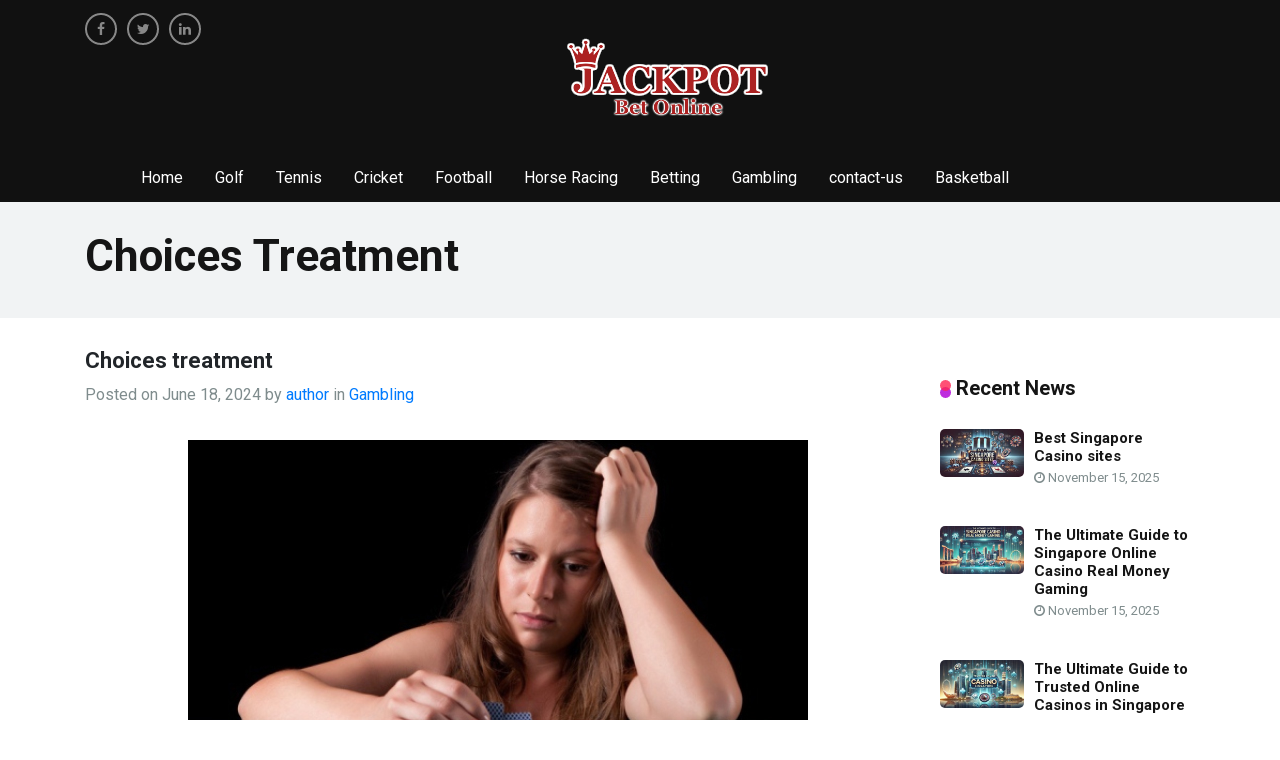

--- FILE ---
content_type: text/html; charset=UTF-8
request_url: https://www.jackpotbetonline.com/choices-treatment/
body_size: 10670
content:
<!doctype html>
<html>
<head  lang="en-GB">
<meta charset="UTF-8">

<meta name="viewport" content="width=device-width, initial-scale=1, shrink-to-fit=no">
<link rel="shortcut icon" href="https://usercontent.one/wp/www.jackpotbetonline.com/wp-content/themes/Jackpotbetonline/assets/images/favicon.ico?media=1759992176" type="image/x-icon" />
<meta name='robots' content='index, follow, max-image-preview:large, max-snippet:-1, max-video-preview:-1' />
	<style>img:is([sizes="auto" i], [sizes^="auto," i]) { contain-intrinsic-size: 3000px 1500px }</style>
	
	<!-- This site is optimized with the Yoast SEO Premium plugin v22.6 (Yoast SEO v26.3) - https://yoast.com/wordpress/plugins/seo/ -->
	<title>Choices treatment - Jackpot Bet Online</title>
	<link rel="canonical" href="https://www.jackpotbetonline.com/choices-treatment/" />
	<meta property="og:locale" content="en_GB" />
	<meta property="og:type" content="article" />
	<meta property="og:title" content="Choices treatment" />
	<meta property="og:description" content="Choices treatment center lends hand to counsel the gambling addicts The increase of gambling has been the reason for many young gambling addicts to lose [&hellip;]" />
	<meta property="og:url" content="https://www.jackpotbetonline.com/choices-treatment/" />
	<meta property="og:site_name" content="Jackpot Bet Online" />
	<meta property="article:publisher" content="https://www.facebook.com/Jackpotbetonline" />
	<meta property="article:published_time" content="2024-06-18T03:50:31+00:00" />
	<meta property="og:image" content="https://usercontent.one/wp/www.jackpotbetonline.com/wp-content/uploads/2016/06/Gambling8.jpg?media=1759992176" />
	<meta property="og:image:width" content="620" />
	<meta property="og:image:height" content="350" />
	<meta property="og:image:type" content="image/jpeg" />
	<meta name="author" content="author" />
	<meta name="twitter:card" content="summary_large_image" />
	<meta name="twitter:label1" content="Written by" />
	<meta name="twitter:data1" content="author" />
	<meta name="twitter:label2" content="Estimated reading time" />
	<meta name="twitter:data2" content="3 minutes" />
	<script type="application/ld+json" class="yoast-schema-graph">{"@context":"https://schema.org","@graph":[{"@type":"Article","@id":"https://www.jackpotbetonline.com/choices-treatment/#article","isPartOf":{"@id":"https://www.jackpotbetonline.com/choices-treatment/"},"author":{"name":"author","@id":"https://www.jackpotbetonline.com/#/schema/person/be030b61f29067c6c3b6b3492695aa0d"},"headline":"Choices treatment","datePublished":"2024-06-18T03:50:31+00:00","mainEntityOfPage":{"@id":"https://www.jackpotbetonline.com/choices-treatment/"},"wordCount":476,"publisher":{"@id":"https://www.jackpotbetonline.com/#organization"},"image":{"@id":"https://www.jackpotbetonline.com/choices-treatment/#primaryimage"},"thumbnailUrl":"https://www.jackpotbetonline.com/wp-content/uploads/2016/06/Gambling8.jpg","articleSection":["Gambling"],"inLanguage":"en-GB","copyrightYear":"2024","copyrightHolder":{"@id":"https://www.jackpotbetonline.com/#organization"}},{"@type":"WebPage","@id":"https://www.jackpotbetonline.com/choices-treatment/","url":"https://www.jackpotbetonline.com/choices-treatment/","name":"Choices treatment - Jackpot Bet Online","isPartOf":{"@id":"https://www.jackpotbetonline.com/#website"},"primaryImageOfPage":{"@id":"https://www.jackpotbetonline.com/choices-treatment/#primaryimage"},"image":{"@id":"https://www.jackpotbetonline.com/choices-treatment/#primaryimage"},"thumbnailUrl":"https://www.jackpotbetonline.com/wp-content/uploads/2016/06/Gambling8.jpg","datePublished":"2024-06-18T03:50:31+00:00","breadcrumb":{"@id":"https://www.jackpotbetonline.com/choices-treatment/#breadcrumb"},"inLanguage":"en-GB","potentialAction":[{"@type":"ReadAction","target":["https://www.jackpotbetonline.com/choices-treatment/"]}]},{"@type":"ImageObject","inLanguage":"en-GB","@id":"https://www.jackpotbetonline.com/choices-treatment/#primaryimage","url":"https://www.jackpotbetonline.com/wp-content/uploads/2016/06/Gambling8.jpg","contentUrl":"https://www.jackpotbetonline.com/wp-content/uploads/2016/06/Gambling8.jpg","width":620,"height":350},{"@type":"BreadcrumbList","@id":"https://www.jackpotbetonline.com/choices-treatment/#breadcrumb","itemListElement":[{"@type":"ListItem","position":1,"name":"Home","item":"https://www.jackpotbetonline.com/"},{"@type":"ListItem","position":2,"name":"Choices treatment"}]},{"@type":"WebSite","@id":"https://www.jackpotbetonline.com/#website","url":"https://www.jackpotbetonline.com/","name":"Jackpot Bet Online","description":"Online Gambling | Online Casinos | Sports Betting | Jackpotbetonline.com","publisher":{"@id":"https://www.jackpotbetonline.com/#organization"},"potentialAction":[{"@type":"SearchAction","target":{"@type":"EntryPoint","urlTemplate":"https://www.jackpotbetonline.com/?s={search_term_string}"},"query-input":{"@type":"PropertyValueSpecification","valueRequired":true,"valueName":"search_term_string"}}],"inLanguage":"en-GB"},{"@type":"Organization","@id":"https://www.jackpotbetonline.com/#organization","name":"Jackpot Bet Online","url":"https://www.jackpotbetonline.com/","logo":{"@type":"ImageObject","inLanguage":"en-GB","@id":"https://www.jackpotbetonline.com/#/schema/logo/image/","url":"https://www.jackpotbetonline.com/wp-content/uploads/2024/05/jlogo.png","contentUrl":"https://www.jackpotbetonline.com/wp-content/uploads/2024/05/jlogo.png","width":216,"height":90,"caption":"Jackpot Bet Online"},"image":{"@id":"https://www.jackpotbetonline.com/#/schema/logo/image/"},"sameAs":["https://www.facebook.com/Jackpotbetonline"]},{"@type":"Person","@id":"https://www.jackpotbetonline.com/#/schema/person/be030b61f29067c6c3b6b3492695aa0d","name":"author","image":{"@type":"ImageObject","inLanguage":"en-GB","@id":"https://www.jackpotbetonline.com/#/schema/person/image/","url":"https://secure.gravatar.com/avatar/f59153326d881e40330e7bf1d007317218894dfb022477ff66881d8524475017?s=96&d=mm&r=g","contentUrl":"https://secure.gravatar.com/avatar/f59153326d881e40330e7bf1d007317218894dfb022477ff66881d8524475017?s=96&d=mm&r=g","caption":"author"},"url":"https://www.jackpotbetonline.com/author/jackpotbetonline/"}]}</script>
	<!-- / Yoast SEO Premium plugin. -->


<script type="text/javascript">
/* <![CDATA[ */
window._wpemojiSettings = {"baseUrl":"https:\/\/s.w.org\/images\/core\/emoji\/16.0.1\/72x72\/","ext":".png","svgUrl":"https:\/\/s.w.org\/images\/core\/emoji\/16.0.1\/svg\/","svgExt":".svg","source":{"concatemoji":"https:\/\/www.jackpotbetonline.com\/wp-includes\/js\/wp-emoji-release.min.js?ver=9e8c94fa10bda038527391be0982df7c"}};
/*! This file is auto-generated */
!function(s,n){var o,i,e;function c(e){try{var t={supportTests:e,timestamp:(new Date).valueOf()};sessionStorage.setItem(o,JSON.stringify(t))}catch(e){}}function p(e,t,n){e.clearRect(0,0,e.canvas.width,e.canvas.height),e.fillText(t,0,0);var t=new Uint32Array(e.getImageData(0,0,e.canvas.width,e.canvas.height).data),a=(e.clearRect(0,0,e.canvas.width,e.canvas.height),e.fillText(n,0,0),new Uint32Array(e.getImageData(0,0,e.canvas.width,e.canvas.height).data));return t.every(function(e,t){return e===a[t]})}function u(e,t){e.clearRect(0,0,e.canvas.width,e.canvas.height),e.fillText(t,0,0);for(var n=e.getImageData(16,16,1,1),a=0;a<n.data.length;a++)if(0!==n.data[a])return!1;return!0}function f(e,t,n,a){switch(t){case"flag":return n(e,"\ud83c\udff3\ufe0f\u200d\u26a7\ufe0f","\ud83c\udff3\ufe0f\u200b\u26a7\ufe0f")?!1:!n(e,"\ud83c\udde8\ud83c\uddf6","\ud83c\udde8\u200b\ud83c\uddf6")&&!n(e,"\ud83c\udff4\udb40\udc67\udb40\udc62\udb40\udc65\udb40\udc6e\udb40\udc67\udb40\udc7f","\ud83c\udff4\u200b\udb40\udc67\u200b\udb40\udc62\u200b\udb40\udc65\u200b\udb40\udc6e\u200b\udb40\udc67\u200b\udb40\udc7f");case"emoji":return!a(e,"\ud83e\udedf")}return!1}function g(e,t,n,a){var r="undefined"!=typeof WorkerGlobalScope&&self instanceof WorkerGlobalScope?new OffscreenCanvas(300,150):s.createElement("canvas"),o=r.getContext("2d",{willReadFrequently:!0}),i=(o.textBaseline="top",o.font="600 32px Arial",{});return e.forEach(function(e){i[e]=t(o,e,n,a)}),i}function t(e){var t=s.createElement("script");t.src=e,t.defer=!0,s.head.appendChild(t)}"undefined"!=typeof Promise&&(o="wpEmojiSettingsSupports",i=["flag","emoji"],n.supports={everything:!0,everythingExceptFlag:!0},e=new Promise(function(e){s.addEventListener("DOMContentLoaded",e,{once:!0})}),new Promise(function(t){var n=function(){try{var e=JSON.parse(sessionStorage.getItem(o));if("object"==typeof e&&"number"==typeof e.timestamp&&(new Date).valueOf()<e.timestamp+604800&&"object"==typeof e.supportTests)return e.supportTests}catch(e){}return null}();if(!n){if("undefined"!=typeof Worker&&"undefined"!=typeof OffscreenCanvas&&"undefined"!=typeof URL&&URL.createObjectURL&&"undefined"!=typeof Blob)try{var e="postMessage("+g.toString()+"("+[JSON.stringify(i),f.toString(),p.toString(),u.toString()].join(",")+"));",a=new Blob([e],{type:"text/javascript"}),r=new Worker(URL.createObjectURL(a),{name:"wpTestEmojiSupports"});return void(r.onmessage=function(e){c(n=e.data),r.terminate(),t(n)})}catch(e){}c(n=g(i,f,p,u))}t(n)}).then(function(e){for(var t in e)n.supports[t]=e[t],n.supports.everything=n.supports.everything&&n.supports[t],"flag"!==t&&(n.supports.everythingExceptFlag=n.supports.everythingExceptFlag&&n.supports[t]);n.supports.everythingExceptFlag=n.supports.everythingExceptFlag&&!n.supports.flag,n.DOMReady=!1,n.readyCallback=function(){n.DOMReady=!0}}).then(function(){return e}).then(function(){var e;n.supports.everything||(n.readyCallback(),(e=n.source||{}).concatemoji?t(e.concatemoji):e.wpemoji&&e.twemoji&&(t(e.twemoji),t(e.wpemoji)))}))}((window,document),window._wpemojiSettings);
/* ]]> */
</script>
<style id='wp-emoji-styles-inline-css' type='text/css'>

	img.wp-smiley, img.emoji {
		display: inline !important;
		border: none !important;
		box-shadow: none !important;
		height: 1em !important;
		width: 1em !important;
		margin: 0 0.07em !important;
		vertical-align: -0.1em !important;
		background: none !important;
		padding: 0 !important;
	}
</style>
<link rel='stylesheet' id='wp-block-library-css' href='https://www.jackpotbetonline.com/wp-includes/css/dist/block-library/style.min.css?ver=9e8c94fa10bda038527391be0982df7c' type='text/css' media='all' />
<style id='classic-theme-styles-inline-css' type='text/css'>
/*! This file is auto-generated */
.wp-block-button__link{color:#fff;background-color:#32373c;border-radius:9999px;box-shadow:none;text-decoration:none;padding:calc(.667em + 2px) calc(1.333em + 2px);font-size:1.125em}.wp-block-file__button{background:#32373c;color:#fff;text-decoration:none}
</style>
<style id='global-styles-inline-css' type='text/css'>
:root{--wp--preset--aspect-ratio--square: 1;--wp--preset--aspect-ratio--4-3: 4/3;--wp--preset--aspect-ratio--3-4: 3/4;--wp--preset--aspect-ratio--3-2: 3/2;--wp--preset--aspect-ratio--2-3: 2/3;--wp--preset--aspect-ratio--16-9: 16/9;--wp--preset--aspect-ratio--9-16: 9/16;--wp--preset--color--black: #000000;--wp--preset--color--cyan-bluish-gray: #abb8c3;--wp--preset--color--white: #ffffff;--wp--preset--color--pale-pink: #f78da7;--wp--preset--color--vivid-red: #cf2e2e;--wp--preset--color--luminous-vivid-orange: #ff6900;--wp--preset--color--luminous-vivid-amber: #fcb900;--wp--preset--color--light-green-cyan: #7bdcb5;--wp--preset--color--vivid-green-cyan: #00d084;--wp--preset--color--pale-cyan-blue: #8ed1fc;--wp--preset--color--vivid-cyan-blue: #0693e3;--wp--preset--color--vivid-purple: #9b51e0;--wp--preset--gradient--vivid-cyan-blue-to-vivid-purple: linear-gradient(135deg,rgba(6,147,227,1) 0%,rgb(155,81,224) 100%);--wp--preset--gradient--light-green-cyan-to-vivid-green-cyan: linear-gradient(135deg,rgb(122,220,180) 0%,rgb(0,208,130) 100%);--wp--preset--gradient--luminous-vivid-amber-to-luminous-vivid-orange: linear-gradient(135deg,rgba(252,185,0,1) 0%,rgba(255,105,0,1) 100%);--wp--preset--gradient--luminous-vivid-orange-to-vivid-red: linear-gradient(135deg,rgba(255,105,0,1) 0%,rgb(207,46,46) 100%);--wp--preset--gradient--very-light-gray-to-cyan-bluish-gray: linear-gradient(135deg,rgb(238,238,238) 0%,rgb(169,184,195) 100%);--wp--preset--gradient--cool-to-warm-spectrum: linear-gradient(135deg,rgb(74,234,220) 0%,rgb(151,120,209) 20%,rgb(207,42,186) 40%,rgb(238,44,130) 60%,rgb(251,105,98) 80%,rgb(254,248,76) 100%);--wp--preset--gradient--blush-light-purple: linear-gradient(135deg,rgb(255,206,236) 0%,rgb(152,150,240) 100%);--wp--preset--gradient--blush-bordeaux: linear-gradient(135deg,rgb(254,205,165) 0%,rgb(254,45,45) 50%,rgb(107,0,62) 100%);--wp--preset--gradient--luminous-dusk: linear-gradient(135deg,rgb(255,203,112) 0%,rgb(199,81,192) 50%,rgb(65,88,208) 100%);--wp--preset--gradient--pale-ocean: linear-gradient(135deg,rgb(255,245,203) 0%,rgb(182,227,212) 50%,rgb(51,167,181) 100%);--wp--preset--gradient--electric-grass: linear-gradient(135deg,rgb(202,248,128) 0%,rgb(113,206,126) 100%);--wp--preset--gradient--midnight: linear-gradient(135deg,rgb(2,3,129) 0%,rgb(40,116,252) 100%);--wp--preset--font-size--small: 13px;--wp--preset--font-size--medium: 20px;--wp--preset--font-size--large: 36px;--wp--preset--font-size--x-large: 42px;--wp--preset--spacing--20: 0.44rem;--wp--preset--spacing--30: 0.67rem;--wp--preset--spacing--40: 1rem;--wp--preset--spacing--50: 1.5rem;--wp--preset--spacing--60: 2.25rem;--wp--preset--spacing--70: 3.38rem;--wp--preset--spacing--80: 5.06rem;--wp--preset--shadow--natural: 6px 6px 9px rgba(0, 0, 0, 0.2);--wp--preset--shadow--deep: 12px 12px 50px rgba(0, 0, 0, 0.4);--wp--preset--shadow--sharp: 6px 6px 0px rgba(0, 0, 0, 0.2);--wp--preset--shadow--outlined: 6px 6px 0px -3px rgba(255, 255, 255, 1), 6px 6px rgba(0, 0, 0, 1);--wp--preset--shadow--crisp: 6px 6px 0px rgba(0, 0, 0, 1);}:where(.is-layout-flex){gap: 0.5em;}:where(.is-layout-grid){gap: 0.5em;}body .is-layout-flex{display: flex;}.is-layout-flex{flex-wrap: wrap;align-items: center;}.is-layout-flex > :is(*, div){margin: 0;}body .is-layout-grid{display: grid;}.is-layout-grid > :is(*, div){margin: 0;}:where(.wp-block-columns.is-layout-flex){gap: 2em;}:where(.wp-block-columns.is-layout-grid){gap: 2em;}:where(.wp-block-post-template.is-layout-flex){gap: 1.25em;}:where(.wp-block-post-template.is-layout-grid){gap: 1.25em;}.has-black-color{color: var(--wp--preset--color--black) !important;}.has-cyan-bluish-gray-color{color: var(--wp--preset--color--cyan-bluish-gray) !important;}.has-white-color{color: var(--wp--preset--color--white) !important;}.has-pale-pink-color{color: var(--wp--preset--color--pale-pink) !important;}.has-vivid-red-color{color: var(--wp--preset--color--vivid-red) !important;}.has-luminous-vivid-orange-color{color: var(--wp--preset--color--luminous-vivid-orange) !important;}.has-luminous-vivid-amber-color{color: var(--wp--preset--color--luminous-vivid-amber) !important;}.has-light-green-cyan-color{color: var(--wp--preset--color--light-green-cyan) !important;}.has-vivid-green-cyan-color{color: var(--wp--preset--color--vivid-green-cyan) !important;}.has-pale-cyan-blue-color{color: var(--wp--preset--color--pale-cyan-blue) !important;}.has-vivid-cyan-blue-color{color: var(--wp--preset--color--vivid-cyan-blue) !important;}.has-vivid-purple-color{color: var(--wp--preset--color--vivid-purple) !important;}.has-black-background-color{background-color: var(--wp--preset--color--black) !important;}.has-cyan-bluish-gray-background-color{background-color: var(--wp--preset--color--cyan-bluish-gray) !important;}.has-white-background-color{background-color: var(--wp--preset--color--white) !important;}.has-pale-pink-background-color{background-color: var(--wp--preset--color--pale-pink) !important;}.has-vivid-red-background-color{background-color: var(--wp--preset--color--vivid-red) !important;}.has-luminous-vivid-orange-background-color{background-color: var(--wp--preset--color--luminous-vivid-orange) !important;}.has-luminous-vivid-amber-background-color{background-color: var(--wp--preset--color--luminous-vivid-amber) !important;}.has-light-green-cyan-background-color{background-color: var(--wp--preset--color--light-green-cyan) !important;}.has-vivid-green-cyan-background-color{background-color: var(--wp--preset--color--vivid-green-cyan) !important;}.has-pale-cyan-blue-background-color{background-color: var(--wp--preset--color--pale-cyan-blue) !important;}.has-vivid-cyan-blue-background-color{background-color: var(--wp--preset--color--vivid-cyan-blue) !important;}.has-vivid-purple-background-color{background-color: var(--wp--preset--color--vivid-purple) !important;}.has-black-border-color{border-color: var(--wp--preset--color--black) !important;}.has-cyan-bluish-gray-border-color{border-color: var(--wp--preset--color--cyan-bluish-gray) !important;}.has-white-border-color{border-color: var(--wp--preset--color--white) !important;}.has-pale-pink-border-color{border-color: var(--wp--preset--color--pale-pink) !important;}.has-vivid-red-border-color{border-color: var(--wp--preset--color--vivid-red) !important;}.has-luminous-vivid-orange-border-color{border-color: var(--wp--preset--color--luminous-vivid-orange) !important;}.has-luminous-vivid-amber-border-color{border-color: var(--wp--preset--color--luminous-vivid-amber) !important;}.has-light-green-cyan-border-color{border-color: var(--wp--preset--color--light-green-cyan) !important;}.has-vivid-green-cyan-border-color{border-color: var(--wp--preset--color--vivid-green-cyan) !important;}.has-pale-cyan-blue-border-color{border-color: var(--wp--preset--color--pale-cyan-blue) !important;}.has-vivid-cyan-blue-border-color{border-color: var(--wp--preset--color--vivid-cyan-blue) !important;}.has-vivid-purple-border-color{border-color: var(--wp--preset--color--vivid-purple) !important;}.has-vivid-cyan-blue-to-vivid-purple-gradient-background{background: var(--wp--preset--gradient--vivid-cyan-blue-to-vivid-purple) !important;}.has-light-green-cyan-to-vivid-green-cyan-gradient-background{background: var(--wp--preset--gradient--light-green-cyan-to-vivid-green-cyan) !important;}.has-luminous-vivid-amber-to-luminous-vivid-orange-gradient-background{background: var(--wp--preset--gradient--luminous-vivid-amber-to-luminous-vivid-orange) !important;}.has-luminous-vivid-orange-to-vivid-red-gradient-background{background: var(--wp--preset--gradient--luminous-vivid-orange-to-vivid-red) !important;}.has-very-light-gray-to-cyan-bluish-gray-gradient-background{background: var(--wp--preset--gradient--very-light-gray-to-cyan-bluish-gray) !important;}.has-cool-to-warm-spectrum-gradient-background{background: var(--wp--preset--gradient--cool-to-warm-spectrum) !important;}.has-blush-light-purple-gradient-background{background: var(--wp--preset--gradient--blush-light-purple) !important;}.has-blush-bordeaux-gradient-background{background: var(--wp--preset--gradient--blush-bordeaux) !important;}.has-luminous-dusk-gradient-background{background: var(--wp--preset--gradient--luminous-dusk) !important;}.has-pale-ocean-gradient-background{background: var(--wp--preset--gradient--pale-ocean) !important;}.has-electric-grass-gradient-background{background: var(--wp--preset--gradient--electric-grass) !important;}.has-midnight-gradient-background{background: var(--wp--preset--gradient--midnight) !important;}.has-small-font-size{font-size: var(--wp--preset--font-size--small) !important;}.has-medium-font-size{font-size: var(--wp--preset--font-size--medium) !important;}.has-large-font-size{font-size: var(--wp--preset--font-size--large) !important;}.has-x-large-font-size{font-size: var(--wp--preset--font-size--x-large) !important;}
:where(.wp-block-post-template.is-layout-flex){gap: 1.25em;}:where(.wp-block-post-template.is-layout-grid){gap: 1.25em;}
:where(.wp-block-columns.is-layout-flex){gap: 2em;}:where(.wp-block-columns.is-layout-grid){gap: 2em;}
:root :where(.wp-block-pullquote){font-size: 1.5em;line-height: 1.6;}
</style>
<link rel='stylesheet' id='style-css' href='https://usercontent.one/wp/www.jackpotbetonline.com/wp-content/themes/Jackpotbetonline/style.css?media=1759992176?ver=9e8c94fa10bda038527391be0982df7c' type='text/css' media='all' />
<link rel='stylesheet' id='bootstrap-css' href='https://usercontent.one/wp/www.jackpotbetonline.com/wp-content/themes/Jackpotbetonline/assets/css/bootstrap.min.css?ver=1.1&media=1759992176' type='text/css' media='all' />
<link rel='stylesheet' id='main-css' href='https://usercontent.one/wp/www.jackpotbetonline.com/wp-content/themes/Jackpotbetonline/assets/css/stylesheet.css?ver=1.1&media=1759992176' type='text/css' media='all' />
<link rel='stylesheet' id='menu-css' href='https://usercontent.one/wp/www.jackpotbetonline.com/wp-content/themes/Jackpotbetonline/assets/css/menu.css?ver=1.1&media=1759992176' type='text/css' media='all' />
<link rel='stylesheet' id='owlcarouse-css' href='https://usercontent.one/wp/www.jackpotbetonline.com/wp-content/themes/Jackpotbetonline/assets/css/owl.carousel.min.css?ver=1.1&media=1759992176' type='text/css' media='all' />
<link rel='stylesheet' id='owltheme-css' href='https://usercontent.one/wp/www.jackpotbetonline.com/wp-content/themes/Jackpotbetonline/assets/css/owl.theme.default.min.css?ver=1.1&media=1759992176' type='text/css' media='all' />
<script type="text/javascript" src="https://www.jackpotbetonline.com/wp-includes/js/jquery/jquery.min.js?ver=3.7.1" id="jquery-core-js"></script>
<script type="text/javascript" src="https://www.jackpotbetonline.com/wp-includes/js/jquery/jquery-migrate.min.js?ver=3.4.1" id="jquery-migrate-js"></script>
<link rel="https://api.w.org/" href="https://www.jackpotbetonline.com/wp-json/" /><link rel="alternate" title="JSON" type="application/json" href="https://www.jackpotbetonline.com/wp-json/wp/v2/posts/64097" /><link rel="EditURI" type="application/rsd+xml" title="RSD" href="https://www.jackpotbetonline.com/xmlrpc.php?rsd" />
<link rel="alternate" title="oEmbed (JSON)" type="application/json+oembed" href="https://www.jackpotbetonline.com/wp-json/oembed/1.0/embed?url=https%3A%2F%2Fwww.jackpotbetonline.com%2Fchoices-treatment%2F" />
<link rel="alternate" title="oEmbed (XML)" type="text/xml+oembed" href="https://www.jackpotbetonline.com/wp-json/oembed/1.0/embed?url=https%3A%2F%2Fwww.jackpotbetonline.com%2Fchoices-treatment%2F&#038;format=xml" />
<style>[class*=" icon-oc-"],[class^=icon-oc-]{speak:none;font-style:normal;font-weight:400;font-variant:normal;text-transform:none;line-height:1;-webkit-font-smoothing:antialiased;-moz-osx-font-smoothing:grayscale}.icon-oc-one-com-white-32px-fill:before{content:"901"}.icon-oc-one-com:before{content:"900"}#one-com-icon,.toplevel_page_onecom-wp .wp-menu-image{speak:none;display:flex;align-items:center;justify-content:center;text-transform:none;line-height:1;-webkit-font-smoothing:antialiased;-moz-osx-font-smoothing:grayscale}.onecom-wp-admin-bar-item>a,.toplevel_page_onecom-wp>.wp-menu-name{font-size:16px;font-weight:400;line-height:1}.toplevel_page_onecom-wp>.wp-menu-name img{width:69px;height:9px;}.wp-submenu-wrap.wp-submenu>.wp-submenu-head>img{width:88px;height:auto}.onecom-wp-admin-bar-item>a img{height:7px!important}.onecom-wp-admin-bar-item>a img,.toplevel_page_onecom-wp>.wp-menu-name img{opacity:.8}.onecom-wp-admin-bar-item.hover>a img,.toplevel_page_onecom-wp.wp-has-current-submenu>.wp-menu-name img,li.opensub>a.toplevel_page_onecom-wp>.wp-menu-name img{opacity:1}#one-com-icon:before,.onecom-wp-admin-bar-item>a:before,.toplevel_page_onecom-wp>.wp-menu-image:before{content:'';position:static!important;background-color:rgba(240,245,250,.4);border-radius:102px;width:18px;height:18px;padding:0!important}.onecom-wp-admin-bar-item>a:before{width:14px;height:14px}.onecom-wp-admin-bar-item.hover>a:before,.toplevel_page_onecom-wp.opensub>a>.wp-menu-image:before,.toplevel_page_onecom-wp.wp-has-current-submenu>.wp-menu-image:before{background-color:#76b82a}.onecom-wp-admin-bar-item>a{display:inline-flex!important;align-items:center;justify-content:center}#one-com-logo-wrapper{font-size:4em}#one-com-icon{vertical-align:middle}.imagify-welcome{display:none !important;}</style></head>
<body data-rsssl=1 class="wp-singular post-template-default single single-post postid-64097 single-format-standard wp-theme-Jackpotbetonline">
<!--header-->
<header>
<!-- Google tag (gtag.js) --> <script async src="https://www.googletagmanager.com/gtag/js?id=G-6G2Z9KT1VY"></script> <script> window.dataLayer = window.dataLayer || []; function gtag(){dataLayer.push(arguments);} gtag('js', new Date()); gtag('config', 'G-6G2Z9KT1VY'); </script>    
  <div class="container">
    <div class="row">
      <div class="col-md-5">
        <div class="social-icon">
          <ul>
            <li><a href="https://www.facebook.com/Jackpotbetonline" target="_blank"><i class="fa fa-facebook-f"></i></a></li>
            <li><a href="https://twitter.com/jackpotbet" target="_blank"><i class="fa fa-twitter"></i></a></li>
            <li><a href="https://www.linkedin.com/company/jackpotbetonline" target="_blank"><i class="fa fa-linkedin"></i></a></li>
          </ul>
        </div>
      </div>
      <div class="col-md-7"><a href="/"><img src="https://usercontent.one/wp/www.jackpotbetonline.com/wp-content/themes/Jackpotbetonline/assets/images/logo.png?media=1759992176" class="logo"/></a></div>
    </div>
  </div>
  <div class="menu" id="myHeader">
    <div class=" container">
      <div class="row">
        <div class="col-md-12 ">
          <nav id='cssmenu'>
            <div class="logo d-block d-sm-none">Menu</div>
            <div id="head-mobile"></div>
            <div class="button"></div>
      <ul>
       
         
         <li><a href="/">Home</a></li>
<li><a href="https://www.jackpotbetonline.com/category/golf/">Golf</a></li>
<li><a href="https://www.jackpotbetonline.com/category/tennis/">Tennis</a></li>
<li><a href="https://www.jackpotbetonline.com/category/cricket/">Cricket</a></li>
<li><a href="https://www.jackpotbetonline.com/category/football/">Football</a></li>
<li><a href="https://www.jackpotbetonline.com/category/horse-racing/">Horse Racing</a></li>
<li><a href="https://www.jackpotbetonline.com/category/betting/">Betting</a></li>
<li><a href="https://www.jackpotbetonline.com/category/gambling/">Gambling</a></li>
<li><a href="https://www.jackpotbetonline.com/contact-us/">contact-us</a></li>
<li><a href="https://www.jackpotbetonline.com/category/basketball/">Basketball</a></li>
       
</ul>
          </nav>
        </div>
      </div>
    </div>
  </div>
</header>
<!--end-->


 
	
	<style>
	    .img2{height: 350px;object-fit: contain;}
	</style>

<!--  breadcrumb -->

<figcaption class="bg padding30">
  <div class="container">
    <div class="row">
      <div class="col-md-12">
        <h1>Choices treatment</h1>
      </div>
    </div>
  </div>
</figcaption>

<!-- / breadcrumb --> 
<!--  product details -->
<section class="padding30">
  <div class="container">
    <div class="row category">
      <div class="col-md-8 col-lg-9">
        <div class="row details">
          <div class="col-md-12">
            <h1>Choices treatment</h1>
            <div class="post"> Posted on  June 18, 2024 by <a href="https://www.jackpotbetonline.com/author/jackpotbetonline/" title="Posts by author" rel="author">author</a> in <a href="https://www.jackpotbetonline.com/category/gambling/" rel="category tag">Gambling</a> 
            
            </div>
          </div>
          <div class="col-md-12 text-center"><img width="620" height="350" src="https://usercontent.one/wp/www.jackpotbetonline.com/wp-content/uploads/2016/06/Gambling8.jpg?media=1759992176" class="img-fluid img2 wp-post-image" alt="" decoding="async" fetchpriority="high" srcset="https://usercontent.one/wp/www.jackpotbetonline.com/wp-content/uploads/2016/06/Gambling8.jpg?media=1759992176 620w, https://usercontent.one/wp/www.jackpotbetonline.com/wp-content/uploads/2016/06/Gambling8-300x169.jpg?media=1759992176 300w" sizes="(max-width: 620px) 100vw, 620px" /></div>
          <div class="col-md-12">
          <h3>Choices treatment center lends hand to counsel the gambling addicts</h3>
<p>The increase of gambling has been the reason for many young gambling addicts to lose great amount of money. There are different types of gambling like horse race, lotteries and slot machines but it is the online gambling that destroys the life of the young people. The young people happily play gambling having a computer and an internet connection makes it easy for them. The gambling centers have even simplified this and house the online gambling facilities in which any person can play gambling. Choice treatment center is a wonderful counseling and rehabilitation center that helps the gambling addicts to get rid of the habit.</p>
<p>The online gambling is very famous these days as the process of gambling is made easy through gambling supports. They support the gamblers through online website and software using which the gambler can play easily and can have frequent updates about the gambling. Such facilities attracts the youths and teens, those who are in their high school and college are the main victim of gambling. More than as a game, they play gambling to earn money easily in quick time but they lose a lot of money visibly.</p>
<p>The gambling addicts are controlled by their mind that is used to money and gambling thrill. Survey says that online gambling is more dangerous than lottery, horse race and other types of gambling. The easy mode of play is the one of the main reason that increases the number of youths in gambling. The counseling specialists from Choice Treatment center say that these kinds of addicts can be healed only through counseling because it is not a physical thing, it is 100 percent mind related.</p>
<p>The counselors say that the increase of mental disorders and failure in work, office and failure in the marriage life of the new couples are caused by the gambling addiction. Not only the youths but also the adults and seniors lose a lot of money and become failure in various parts of the life because of loss of money. The gambling addicts get same kind of pleasure which they get through alcohol and drugs.</p>
<p>There are many patients coming to Choice Treatment centre to get cured from anxiety, mental disorder and with suicidal thoughts. The center gives counseling to such patients first to get out of such thoughts and disorders then they treat the patients to overcome gambling habit. Such habits don’t go just in a day unless the mind of the person changes. The mind of the person should be trained so that they can understand that gambling is an intoxication that destroys the life.</p>
<p>Choice Treatment centre gives gambling assistance programs for the gambling addicts and helps them to know their real identity. Gambling destroys the identity of the person and creates an illusion.</p>
          </div>
     <div class="col-md-12">
            <div class="tags">
              <ul>
                <i class="fa fa-tags"></i>
                <li>Tags :</li>
                             </ul>
            </div>
          </div>
        </div>
      </div>
      <div class="col-lg-3 col-md-4 right-box">
        <div class="recent">
        <div class="title"><img src="https://usercontent.one/wp/www.jackpotbetonline.com/wp-content/themes/Jackpotbetonline/assets/images/icon.jpg?media=1759992176"/> Recent News </div>
                           
         <div class="box">
            <div class="img-box"><a href="https://www.jackpotbetonline.com/best-singapore-casino-sites/"><img width="300" height="172" src="https://usercontent.one/wp/www.jackpotbetonline.com/wp-content/uploads/2025/11/Best-Singapore-Casino-sites-300x172.jpg?media=1759992176" class="img-fluid wp-post-image" alt="Best Singapore Casino sites" decoding="async" srcset="https://usercontent.one/wp/www.jackpotbetonline.com/wp-content/uploads/2025/11/Best-Singapore-Casino-sites-300x172.jpg?media=1759992176 300w, https://usercontent.one/wp/www.jackpotbetonline.com/wp-content/uploads/2025/11/Best-Singapore-Casino-sites-150x86.jpg?media=1759992176 150w, https://usercontent.one/wp/www.jackpotbetonline.com/wp-content/uploads/2025/11/Best-Singapore-Casino-sites.jpg?media=1759992176 600w" sizes="(max-width: 300px) 100vw, 300px" /></a></div>
            <div class="info">
              <h4><a href="https://www.jackpotbetonline.com/best-singapore-casino-sites/">Best Singapore Casino sites</a></h4>
              <p><i class="fa fa-clock-o"></i>  November 15, 2025</p>
              </p>
            </div>
          </div>
      
          
                   
         <div class="box">
            <div class="img-box"><a href="https://www.jackpotbetonline.com/the-ultimate-guide-to-singapore-online-casino-real-money-gaming/"><img width="300" height="172" src="https://usercontent.one/wp/www.jackpotbetonline.com/wp-content/uploads/2025/11/The-Ultimate-Guide-to-Singapore-Online-Casino-Real-Money-Gaming-300x172.jpg?media=1759992176" class="img-fluid wp-post-image" alt="The Ultimate Guide to Singapore Online Casino Real Money Gaming" decoding="async" srcset="https://usercontent.one/wp/www.jackpotbetonline.com/wp-content/uploads/2025/11/The-Ultimate-Guide-to-Singapore-Online-Casino-Real-Money-Gaming-300x172.jpg?media=1759992176 300w, https://usercontent.one/wp/www.jackpotbetonline.com/wp-content/uploads/2025/11/The-Ultimate-Guide-to-Singapore-Online-Casino-Real-Money-Gaming-150x86.jpg?media=1759992176 150w, https://usercontent.one/wp/www.jackpotbetonline.com/wp-content/uploads/2025/11/The-Ultimate-Guide-to-Singapore-Online-Casino-Real-Money-Gaming.jpg?media=1759992176 600w" sizes="(max-width: 300px) 100vw, 300px" /></a></div>
            <div class="info">
              <h4><a href="https://www.jackpotbetonline.com/the-ultimate-guide-to-singapore-online-casino-real-money-gaming/">The Ultimate Guide to Singapore Online Casino Real Money Gaming</a></h4>
              <p><i class="fa fa-clock-o"></i>  November 15, 2025</p>
              </p>
            </div>
          </div>
      
          
                   
         <div class="box">
            <div class="img-box"><a href="https://www.jackpotbetonline.com/the-ultimate-guide-to-trusted-online-casinos-in-singapore/"><img width="300" height="172" src="https://usercontent.one/wp/www.jackpotbetonline.com/wp-content/uploads/2025/11/Trusted-Online-Casino-Singapore-300x172.jpg?media=1759992176" class="img-fluid wp-post-image" alt="Trusted Online Casino Singapore" decoding="async" loading="lazy" srcset="https://usercontent.one/wp/www.jackpotbetonline.com/wp-content/uploads/2025/11/Trusted-Online-Casino-Singapore-300x172.jpg?media=1759992176 300w, https://usercontent.one/wp/www.jackpotbetonline.com/wp-content/uploads/2025/11/Trusted-Online-Casino-Singapore-150x86.jpg?media=1759992176 150w, https://usercontent.one/wp/www.jackpotbetonline.com/wp-content/uploads/2025/11/Trusted-Online-Casino-Singapore.jpg?media=1759992176 600w" sizes="auto, (max-width: 300px) 100vw, 300px" /></a></div>
            <div class="info">
              <h4><a href="https://www.jackpotbetonline.com/the-ultimate-guide-to-trusted-online-casinos-in-singapore/">The Ultimate Guide to Trusted Online Casinos in Singapore</a></h4>
              <p><i class="fa fa-clock-o"></i>  November 15, 2025</p>
              </p>
            </div>
          </div>
      
          
                   
         <div class="box">
            <div class="img-box"><a href="https://www.jackpotbetonline.com/top-10-online-casinos-in-singapore/"><img width="300" height="172" src="https://usercontent.one/wp/www.jackpotbetonline.com/wp-content/uploads/2025/11/Top-10-Online-Casinos-in-Singapore-300x172.jpg?media=1759992176" class="img-fluid wp-post-image" alt="Top 10 Online Casinos in Singapore" decoding="async" loading="lazy" srcset="https://usercontent.one/wp/www.jackpotbetonline.com/wp-content/uploads/2025/11/Top-10-Online-Casinos-in-Singapore-300x172.jpg?media=1759992176 300w, https://usercontent.one/wp/www.jackpotbetonline.com/wp-content/uploads/2025/11/Top-10-Online-Casinos-in-Singapore-150x86.jpg?media=1759992176 150w, https://usercontent.one/wp/www.jackpotbetonline.com/wp-content/uploads/2025/11/Top-10-Online-Casinos-in-Singapore.jpg?media=1759992176 600w" sizes="auto, (max-width: 300px) 100vw, 300px" /></a></div>
            <div class="info">
              <h4><a href="https://www.jackpotbetonline.com/top-10-online-casinos-in-singapore/">Top 10 Online Casinos In Singapore</a></h4>
              <p><i class="fa fa-clock-o"></i>  November 15, 2025</p>
              </p>
            </div>
          </div>
      
          
                   
         <div class="box">
            <div class="img-box"><a href="https://www.jackpotbetonline.com/the-ultimate-guide-to-the-best-online-casinos-and-betting-sites/"><img width="300" height="172" src="https://usercontent.one/wp/www.jackpotbetonline.com/wp-content/uploads/2025/11/Best-Online-Casino-and-Online-Betting-Site-300x172.jpg?media=1759992176" class="img-fluid wp-post-image" alt="Best Online Casino and Online Betting Site" decoding="async" loading="lazy" srcset="https://usercontent.one/wp/www.jackpotbetonline.com/wp-content/uploads/2025/11/Best-Online-Casino-and-Online-Betting-Site-300x172.jpg?media=1759992176 300w, https://usercontent.one/wp/www.jackpotbetonline.com/wp-content/uploads/2025/11/Best-Online-Casino-and-Online-Betting-Site-150x86.jpg?media=1759992176 150w, https://usercontent.one/wp/www.jackpotbetonline.com/wp-content/uploads/2025/11/Best-Online-Casino-and-Online-Betting-Site.jpg?media=1759992176 600w" sizes="auto, (max-width: 300px) 100vw, 300px" /></a></div>
            <div class="info">
              <h4><a href="https://www.jackpotbetonline.com/the-ultimate-guide-to-the-best-online-casinos-and-betting-sites/">The Ultimate Guide to the Best Online Casinos and Betting Sites</a></h4>
              <p><i class="fa fa-clock-o"></i>  November 15, 2025</p>
              </p>
            </div>
          </div>
      
          
                   
         <div class="box">
            <div class="img-box"><a href="https://www.jackpotbetonline.com/is-online-casino-legal-in-singapore/"><img width="300" height="172" src="https://usercontent.one/wp/www.jackpotbetonline.com/wp-content/uploads/2025/11/Is-Online-Casino-Legal-in-Singapore-300x172.jpg?media=1759992176" class="img-fluid wp-post-image" alt="Is Online Casino Legal in Singapore" decoding="async" loading="lazy" srcset="https://usercontent.one/wp/www.jackpotbetonline.com/wp-content/uploads/2025/11/Is-Online-Casino-Legal-in-Singapore-300x172.jpg?media=1759992176 300w, https://usercontent.one/wp/www.jackpotbetonline.com/wp-content/uploads/2025/11/Is-Online-Casino-Legal-in-Singapore-150x86.jpg?media=1759992176 150w, https://usercontent.one/wp/www.jackpotbetonline.com/wp-content/uploads/2025/11/Is-Online-Casino-Legal-in-Singapore.jpg?media=1759992176 600w" sizes="auto, (max-width: 300px) 100vw, 300px" /></a></div>
            <div class="info">
              <h4><a href="https://www.jackpotbetonline.com/is-online-casino-legal-in-singapore/">Is Online Casino Legal in Singapore?</a></h4>
              <p><i class="fa fa-clock-o"></i>  November 15, 2025</p>
              </p>
            </div>
          </div>
      
          
                   
         <div class="box">
            <div class="img-box"><a href="https://www.jackpotbetonline.com/the-best-and-trusted-legal-casino-games-in-singapore/"><img width="300" height="172" src="https://usercontent.one/wp/www.jackpotbetonline.com/wp-content/uploads/2025/11/Best-and-Trusted-Legal-Casino-Games-in-Singapore-300x172.jpg?media=1759992176" class="img-fluid wp-post-image" alt="Best and Trusted Legal Casino Games in Singapore" decoding="async" loading="lazy" srcset="https://usercontent.one/wp/www.jackpotbetonline.com/wp-content/uploads/2025/11/Best-and-Trusted-Legal-Casino-Games-in-Singapore-300x172.jpg?media=1759992176 300w, https://usercontent.one/wp/www.jackpotbetonline.com/wp-content/uploads/2025/11/Best-and-Trusted-Legal-Casino-Games-in-Singapore-150x86.jpg?media=1759992176 150w, https://usercontent.one/wp/www.jackpotbetonline.com/wp-content/uploads/2025/11/Best-and-Trusted-Legal-Casino-Games-in-Singapore.jpg?media=1759992176 600w" sizes="auto, (max-width: 300px) 100vw, 300px" /></a></div>
            <div class="info">
              <h4><a href="https://www.jackpotbetonline.com/the-best-and-trusted-legal-casino-games-in-singapore/">The Best and Trusted Legal Casino Games in Singapore</a></h4>
              <p><i class="fa fa-clock-o"></i>  November 15, 2025</p>
              </p>
            </div>
          </div>
      
          
                   
         <div class="box">
            <div class="img-box"><a href="https://www.jackpotbetonline.com/the-ultimate-guide-to-gambling-and-betting-in-singapore/"><img width="300" height="172" src="https://usercontent.one/wp/www.jackpotbetonline.com/wp-content/uploads/2025/11/The-Ultimate-Guide-to-Gambling-and-Betting-in-Singapore-300x172.jpg?media=1759992176" class="img-fluid wp-post-image" alt="The Ultimate Guide to Gambling and Betting in Singapore" decoding="async" loading="lazy" srcset="https://usercontent.one/wp/www.jackpotbetonline.com/wp-content/uploads/2025/11/The-Ultimate-Guide-to-Gambling-and-Betting-in-Singapore-300x172.jpg?media=1759992176 300w, https://usercontent.one/wp/www.jackpotbetonline.com/wp-content/uploads/2025/11/The-Ultimate-Guide-to-Gambling-and-Betting-in-Singapore-150x86.jpg?media=1759992176 150w, https://usercontent.one/wp/www.jackpotbetonline.com/wp-content/uploads/2025/11/The-Ultimate-Guide-to-Gambling-and-Betting-in-Singapore.jpg?media=1759992176 600w" sizes="auto, (max-width: 300px) 100vw, 300px" /></a></div>
            <div class="info">
              <h4><a href="https://www.jackpotbetonline.com/the-ultimate-guide-to-gambling-and-betting-in-singapore/">The Ultimate Guide to Gambling and Betting in Singapore</a></h4>
              <p><i class="fa fa-clock-o"></i>  November 15, 2025</p>
              </p>
            </div>
          </div>
      
          
                   
         <div class="box">
            <div class="img-box"><a href="https://www.jackpotbetonline.com/santa-hopper-slot-review/"><img width="300" height="150" src="https://usercontent.one/wp/www.jackpotbetonline.com/wp-content/uploads/2025/11/Santa-Hopper-Slot-Review-300x150.jpg?media=1759992176" class="img-fluid wp-post-image" alt="Santa Hopper Slot Review" decoding="async" loading="lazy" srcset="https://usercontent.one/wp/www.jackpotbetonline.com/wp-content/uploads/2025/11/Santa-Hopper-Slot-Review-300x150.jpg?media=1759992176 300w, https://usercontent.one/wp/www.jackpotbetonline.com/wp-content/uploads/2025/11/Santa-Hopper-Slot-Review-150x75.jpg?media=1759992176 150w, https://usercontent.one/wp/www.jackpotbetonline.com/wp-content/uploads/2025/11/Santa-Hopper-Slot-Review-768x384.jpg?media=1759992176 768w, https://usercontent.one/wp/www.jackpotbetonline.com/wp-content/uploads/2025/11/Santa-Hopper-Slot-Review.jpg?media=1759992176 800w" sizes="auto, (max-width: 300px) 100vw, 300px" /></a></div>
            <div class="info">
              <h4><a href="https://www.jackpotbetonline.com/santa-hopper-slot-review/">Santa Hopper Slot Review</a></h4>
              <p><i class="fa fa-clock-o"></i>  November 15, 2025</p>
              </p>
            </div>
          </div>
      
          
                   
         <div class="box">
            <div class="img-box"><a href="https://www.jackpotbetonline.com/everything-you-need-to-know-about-safer-gambling/"><img width="300" height="172" src="https://usercontent.one/wp/www.jackpotbetonline.com/wp-content/uploads/2025/11/Everything-you-need-to-know-about-Safer-Gambling-300x172.jpg?media=1759992176" class="img-fluid wp-post-image" alt="Everything you need to know about Safer Gambling" decoding="async" loading="lazy" srcset="https://usercontent.one/wp/www.jackpotbetonline.com/wp-content/uploads/2025/11/Everything-you-need-to-know-about-Safer-Gambling-300x172.jpg?media=1759992176 300w, https://usercontent.one/wp/www.jackpotbetonline.com/wp-content/uploads/2025/11/Everything-you-need-to-know-about-Safer-Gambling-150x86.jpg?media=1759992176 150w, https://usercontent.one/wp/www.jackpotbetonline.com/wp-content/uploads/2025/11/Everything-you-need-to-know-about-Safer-Gambling.jpg?media=1759992176 600w" sizes="auto, (max-width: 300px) 100vw, 300px" /></a></div>
            <div class="info">
              <h4><a href="https://www.jackpotbetonline.com/everything-you-need-to-know-about-safer-gambling/">Everything you need to know about Safer Gambling</a></h4>
              <p><i class="fa fa-clock-o"></i>  November 15, 2025</p>
              </p>
            </div>
          </div>
      
          
                   
         <div class="box">
            <div class="img-box"><a href="https://www.jackpotbetonline.com/hammerstorm-slot-review/"><img width="300" height="150" src="https://usercontent.one/wp/www.jackpotbetonline.com/wp-content/uploads/2025/11/Hammerstorm-Slot-Review-300x150.jpg?media=1759992176" class="img-fluid wp-post-image" alt="Hammerstorm Slot Review" decoding="async" loading="lazy" srcset="https://usercontent.one/wp/www.jackpotbetonline.com/wp-content/uploads/2025/11/Hammerstorm-Slot-Review-300x150.jpg?media=1759992176 300w, https://usercontent.one/wp/www.jackpotbetonline.com/wp-content/uploads/2025/11/Hammerstorm-Slot-Review-150x75.jpg?media=1759992176 150w, https://usercontent.one/wp/www.jackpotbetonline.com/wp-content/uploads/2025/11/Hammerstorm-Slot-Review-768x384.jpg?media=1759992176 768w, https://usercontent.one/wp/www.jackpotbetonline.com/wp-content/uploads/2025/11/Hammerstorm-Slot-Review.jpg?media=1759992176 800w" sizes="auto, (max-width: 300px) 100vw, 300px" /></a></div>
            <div class="info">
              <h4><a href="https://www.jackpotbetonline.com/hammerstorm-slot-review/">Hammerstorm Slot Review</a></h4>
              <p><i class="fa fa-clock-o"></i>  November 15, 2025</p>
              </p>
            </div>
          </div>
      
          
                 
        
         
        </div>
        <div class="clearfix"></div>
        <div class="casinos">
          
          			<div class="textwidget"><div class="casinos">
<div class="title"><img decoding="async" src="https://usercontent.one/wp/www.jackpotbetonline.com/wp-content/themes/sport/assets2/images/icon.jpg?media=1759992176" /> Online Casinos</div>
<div class="box">
<div class="img-box"><img decoding="async" src="https://v6s2x7t6.stackpathcdn.com/wp-content/uploads/2020/04/logo-1-2-100x100.png" /></div>
<div class="info">
<h4>Stars Casino</h4>
<p>Stars Casino: Get $100 bonus cash + 200 bonus spins</p>
</div>
</div>
<div class="box">
<div class="img-box"><img decoding="async" src="https://v6s2x7t6.stackpathcdn.com/wp-content/uploads/2020/04/logo-2-100x100.png" /></div>
<div class="info">
<h4>Stars Casino</h4>
<p>Stars Casino: Get $100 bonus cash + 200 bonus spins</p>
</div>
</div>
</div>
<div class="clearfix"></div>
</div>
		<h2 class="widgettitle">Top Online Bingo sites</h2>
			<div class="textwidget"><p><a href="https://www.jackpotbetonline.com/vics-bingo-reviews/"><strong>Vics Bingo</strong></a><br />
<a href="https://www.jackpotbetonline.com/instant-bingo-reviews/"><strong>Instant Bingo</strong></a><br />
<a href="https://www.jackpotbetonline.com/bet365-bingo-reviews/"><strong>Bet365 Bingo</strong></a><br />
<a href="https://www.jackpotbetonline.com/gala-bingo-review/"><strong>Gala Bingo</strong></a><br />
<a href="https://www.jackpotbetonline.com/bingo-hall-reviews/"><strong>Bingo Hall</strong></a><br />
<a href="https://www.jackpotbetonline.com/bingo-for-money-reviews/"><strong>Bingo for Money</strong></a><br />
<a href="https://www.jackpotbetonline.com/bingo-canada-review/"><strong>Bingo Canada</strong></a></p>
</div>
					<div class="textwidget"></div>
		        </div>
      </div>
    </div>
  </div>
</section>




<!-- / product details -->


<!-- footer -->
<footer>
  <div class="footer-bg padding20">
    <div class="container">
      <div class="row">
        <div class="col-xl-12">
<p><strong><a href="https://www.jackpotbetonline.com/">online casino</a></strong></p>
</div>
           <!-- <div class="col-xl-3 col-lg-3 col-md-3 col-sm-3"></div>
            <div class="col-xl-3 col-lg-3 col-md-3 col-sm-3"></div>
            <div class="col-xl-3 col-lg-3 col-md-3 col-sm-3"></div>-->
      </div>
    </div>
  </div>
  <div class="copy padding20">
    <div class="container">
      <div class="row">
        <div class="col-xl-12">CopyRight © 2025 All Rights Reserved.</div>
      </div>
    </div>
  </div>
</footer>
<script type="speculationrules">
{"prefetch":[{"source":"document","where":{"and":[{"href_matches":"\/*"},{"not":{"href_matches":["\/wp-*.php","\/wp-admin\/*","\/wp-content\/uploads\/*","\/wp-content\/*","\/wp-content\/plugins\/*","\/wp-content\/themes\/Jackpotbetonline\/*","\/*\\?(.+)"]}},{"not":{"selector_matches":"a[rel~=\"nofollow\"]"}},{"not":{"selector_matches":".no-prefetch, .no-prefetch a"}}]},"eagerness":"conservative"}]}
</script>

<script type="text/javascript" src="https://usercontent.one/wp/www.jackpotbetonline.com/wp-content/themes/Jackpotbetonline/assets/js/jquery.min.js?ver=1.1&media=1759992176" id="jquerymin-js"></script>
<script type="text/javascript" src="https://usercontent.one/wp/www.jackpotbetonline.com/wp-content/themes/Jackpotbetonline/assets/js/bootstrap.bundle.min.js?ver=1.1&media=1759992176" id="bootstrap-js"></script>
<script type="text/javascript" src="https://usercontent.one/wp/www.jackpotbetonline.com/wp-content/themes/Jackpotbetonline/assets/js/owl.carousel.js?ver=1.1&media=1759992176" id="carousel-js"></script>
<script id="ocvars">var ocSiteMeta = {plugins: {"a3e4aa5d9179da09d8af9b6802f861a8": 1,"b904efd4c2b650207df23db3e5b40c86": 1,"a3fe9dc9824eccbd72b7e5263258ab2c": 1}}</script><script>
$(document).ready(function(){
  $('[data-toggle="tooltip"]').tooltip();   
});
</script> 
<script>
window.onscroll = function() {myFunction()};

var header = document.getElementById("myHeader");
var sticky = header.offsetTop;

function myFunction() {
  if (window.pageYOffset > sticky) {
    header.classList.add("sticky");
  } else {
    header.classList.remove("sticky");
  }
}
</script> 
<script>
(function($) {
$.fn.menumaker = function(options) {  
 var cssmenu = $(this), settings = $.extend({
   format: "dropdown",
   sticky: false
 }, options);
 return this.each(function() {
   $(this).find(".button").on('click', function(){
     $(this).toggleClass('menu-opened');
     var mainmenu = $(this).next('ul');
     if (mainmenu.hasClass('open')) { 
       mainmenu.slideToggle().removeClass('open');
     }
     else {
       mainmenu.slideToggle().addClass('open');
       if (settings.format === "dropdown") {
         mainmenu.find('ul').show();
       }
     }
   });
   cssmenu.find('li ul').parent().addClass('has-sub');
multiTg = function() {
     cssmenu.find(".has-sub").prepend('<span class="submenu-button"></span>');
     cssmenu.find('.submenu-button').on('click', function() {
       $(this).toggleClass('submenu-opened');
       if ($(this).siblings('ul').hasClass('open')) {
         $(this).siblings('ul').removeClass('open').slideToggle();
       }
       else {
         $(this).siblings('ul').addClass('open').slideToggle();
       }
     });
   };
   if (settings.format === 'multitoggle') multiTg();
   else cssmenu.addClass('dropdown');
   if (settings.sticky === true) cssmenu.css('position', 'fixed');
resizeFix = function() {
  var mediasize = 1000;
     if ($( window ).width() > mediasize) {
       cssmenu.find('ul').show();
     }
     if ($(window).width() <= mediasize) {
       cssmenu.find('ul').hide().removeClass('open');
     }
   };
   resizeFix();
   return $(window).on('resize', resizeFix);
 });
  };
})(jQuery);

(function($){
$(document).ready(function(){
$("#cssmenu").menumaker({
   format: "multitoggle"
});
});
})(jQuery);
</script>

--- FILE ---
content_type: text/css
request_url: https://usercontent.one/wp/www.jackpotbetonline.com/wp-content/themes/Jackpotbetonline/assets/css/stylesheet.css?ver=1.1&media=1759992176
body_size: 3417
content:
@import url('https://fonts.googleapis.com/css2?family=Roboto:wght@400;700&display=swap');
@import url('https://maxcdn.bootstrapcdn.com/font-awesome/4.7.0/css/font-awesome.min.css');
@import url('https://fonts.googleapis.com/css2?family=Poppins:wght@400;700&display=swap');
body { font-family: 'Roboto', sans-serif !important; font-size: 14px !important; line-height: 25px !important; }
.padding15 { padding: 15px 0; }
.padding20 { padding: 20px 0; }
.padding30 { padding: 30px 0; }
.padding40 { padding: 40px 0; }
.padding60 { padding: 60px 0; }
.bg { background: #f1f3f4 }
header { background: #111111; }
header .logo { margin: 5% 0; }
header .social-icon ul { margin: 3% 0 0 0; padding: 0px; }
header .social-icon ul li { list-style: none; float: left; margin-right: 10px; }
header .social-icon ul li .fa { color: #888888; border: solid 2px #888; border-radius: 30px; width: 32px; height: 32px; line-height: 28px; text-align: center; }
header .sticky { position: fixed; top: 0; width: 100%; z-index: 99999; background: #111111; }
header .sticky + .content { padding-top: 102px; }
figure .content { background: #f1f3f4; padding: 40px; height: 100%; min-height:400px; }
figure .content h2 a { font-weight: 900; font-size: 1.2em; line-height: 1.1em; color: #111; text-decoration: none !important; -webkit-transition: all .3s ease-in-out; -moz-transition: all .3s ease-in-out; -ms-transition: all .3s ease-in-out; -o-transition: all .3s ease-in-out; transition: all .3s ease-in-out; }
figure .content h2 a:hover { color: #b2bec3; text-decoration: none; }
figure .content p { margin-top: 16px; font-weight: 400; font-size: 1em; line-height: 1.65em; color: #7f8c8d; }
figure .content .category { background: #ff2453; padding: 4px 15px; border-radius: 3px; font-size: 13px; color: #fff; display: table; margin-bottom: 15px; margin-top: 10%; }
figure .content .category a { color: #fff; text-decoration: none; }
figure .item img { width: 100%; height:100%;object-fit: cover; }
figure .owl-nav button { position: absolute; top: 50%; background-color: #000; color: #fff; margin: 0; transition: all 0.3s ease-in-out; }
figure .owl-nav button.owl-prev { left: 0; }
figure .owl-nav button.owl-next { right: 0; }
figure .owl-dots { text-align: center; padding-top: 15px; position: absolute; bottom: 20%; left: 10%; display:none; }
figure .owl-dots button.owl-dot { width: 15px; height: 15px; border-radius: 50%; display: inline-block; margin: 0 3px; border: solid 1px #52b9ff !important; }
figure .owl-dots button.owl-dot.active { /* Permalink - use to edit and share this gradient: https://colorzilla.com/gradient-editor/#5ce5ff+0,4fa9ff+100 */ background: #5ce5ff; /* Old browsers */ background: -moz-linear-gradient(left, #5ce5ff 0%, #4fa9ff 100%); /* FF3.6-15 */ background: -webkit-linear-gradient(left, #5ce5ff 0%, #4fa9ff 100%); /* Chrome10-25,Safari5.1-6 */ background: linear-gradient(to right, #5ce5ff 0%, #4fa9ff 100%); /* W3C, IE10+, FF16+, Chrome26+, Opera12+, Safari7+ */ filter: progid:DXImageTransform.Microsoft.gradient( startColorstr='#5ce5ff', endColorstr='#4fa9ff', GradientType=1 ); /* IE6-9 */
}
figure .owl-dots button.owl-dot:focus { outline: none; }
figure .owl-nav button { position: absolute; top: 50%; transform: translateY(-50%); background: rgba(255, 255, 255, 0.38) !important; }
figure span { font-size: 70px; position: relative; top: -5px; }
figure .owl-nav button:focus { outline: none; }
article h2 { font-family: 'Roboto', sans-serif; color: #151515; font-size: 21px; line-height: 1.45em; font-weight: 700; }
article h2 a{color: #151515;transition: all 0.3s ease-in-out;}
article h2 a:hover{ color:#ff2453; text-decoration:none;}
article .space-overlay { background: rgba(0, 0, 0, 0.3); width: 100%; height: 100%; top: 0; left: 0; right: 0; bottom: 0; -webkit-transition: all 0.3s ease-in-out; -moz-transition: all 0.3s ease-in-out; -ms-transition: all 0.3s ease-in-out; -o-transition: all 0.3s ease-in-out; transition: all 0.3s ease-in-out; border-radius: 5px; }
article .space-overlay:hover { background: rgba(0, 0, 0, 0.5); }
article .item img { border-radius: 5px; height: 220px; object-fit: fill; }
article .item .box .content { position: absolute; z-index: 999; bottom: 20px; padding: 0 10%; }
article .item .box .content .category { background: #ff2453; font-weight: 400; font-size: 12px; line-height: 1.45em; color: #fff; padding: 4px 15px; border-radius: 3px; margin-bottom: 10px; display: inline-block; }
article .item .box .content .category a { color: #fff; text-decoration: none; }
article .item .box .content .title a { font-family: 'Roboto', sans-serif; font-weight: 700; font-size: 1.333em; line-height: 1.1em; color: #fff; text-decoration: none; }
article .item .box { overflow: hidden; margin: 10% 0 0; }
article .item .box .date { top: -25px; left: 30px; font-weight: 400; font-size: 12px; line-height: 1.45em; color: #fff; position: absolute; -webkit-transition: all 0.3s ease-in-out; -moz-transition: all 0.3s ease-in-out; -ms-transition: all 0.3s ease-in-out; -o-transition: all 0.3s ease-in-out; transition: all 0.3s ease-in-out; }
article .item .box:hover .date { top: 25px; opacity: 1; visibility: visible; }
section .textwidget h1 { font-size: 2.369em; color: #151515; font-weight: 700; }
section .textwidget h2 { font-size: 23px; color: #151515; font-weight: 700; }
section .textwidget p { color: #2e3246; font-size: 16px; line-height: 25px; }
section .textwidget a{color: #ff2453; text-decoration:none;}
aside .home-casinos h2 { font-family: 'Roboto', sans-serif; color: #151515; font-size: 21px; line-height: 1.45em; font-weight: 700; }
aside .home-casinos h2 a{color: #151515;transition: all 0.3s ease-in-out;}
aside .home-casinos h2 a:hover{ color:#ff2453; text-decoration:none;}

aside .home-casinos .casinos-list ul { margin: 0px; padding: 0px; }
aside .home-casinos .casinos-list ul li { border-radius: 5px; padding: 15px; margin: 0 15px 30px 0; background-color: #f1f3f4; -webkit-transition: all 0.5s ease-in-out; -moz-transition: all 0.5s ease-in-out; -ms-transition: all 0.5s ease-in-out; -o-transition: all 0.5s ease-in-out; transition: all 0.5s ease-in-out; width: 23.9%; float: left; list-style: none; }
aside .home-casinos .casinos-list ul li:nth-child(4n+4) { margin: 0 0 30px; }
aside .home-casinos .casinos-list ul li:hover { background-color: #e4e6e7; -webkit-box-shadow: 0px 0px 35px 0px rgba(0,0,0,0.15); -moz-box-shadow: 0px 0px 35px 0px rgba(0,0,0,0.15); box-shadow: 0px 0px 35px 0px rgba(0,0,0,0.15); }
aside .home-casinos .casinos-list ul li .title img { border-radius: 5px; float: left; margin-right: 10px; }
aside .home-casinos .casinos-list ul li .title span { font-weight: 700; font-size: 1em; line-height: 1.25em; color: #151515; padding-top: 15px; display: table; }
aside .home-casinos .casinos-list ul li p { margin: 15px 0 0; min-height: 34px; font-weight: 400; font-size: 13px; line-height: 1.45em; color: #7f8c8d; }
aside .home-casinos .casinos-list ul li .button-read { display: table; font-weight: 400; font-size: 12px; line-height: 1.45em; text-decoration: none; padding: 6px 20px; color: #fff; background-color: #7f8c8d; border-radius: 5px; float: left; }
aside .home-casinos .casinos-list ul li .button-play { display: table; font-weight: 400; font-size: 12px; line-height: 1.45em; text-decoration: none; padding: 6px 30px; color: #fff; background-color: #2ecc71; border-radius: 5px; float: left; margin-left: 10px; }
aside .home-casinos .casinos-list ul li .tc-apply { border-bottom: 1px dashed #bdc3c7; color: #bdc3c7; font-size: 12px; }
aside .home-casinos .casinos-list ul li .tooltip{font-size:13px;}
aside .home-casinos p {font-size: 16px;line-height: 27px;color: #555;}
section .news h2 { font-family: 'Roboto', sans-serif; color: #151515; font-size: 21px; line-height: 1.45em; font-weight: 700; }
section .news h2 a{color: #151515;transition: all 0.3s ease-in-out;}
section .news h2 a:hover{ color:#ff2453; text-decoration:none;}
section .news .news-item { margin: 10% 0 0; }
section .news .news-item .title { margin: 5% 0; }
section .news .news-item .title a:hover { color: #b2bec3 !important; }
section .news .news-item .title a { font-weight: 700; font-size: 1.333em; line-height: 1.25em; color: #151515 !important; text-decoration: none !important; -webkit-transition: all .3s ease-in-out; -moz-transition: all .3s ease-in-out; -ms-transition: all .3s ease-in-out; -o-transition: all .3s ease-in-out; transition: all .3s ease-in-out; }
section .news .news-item p { font-weight: 400; font-size: 1em; line-height: 1.45em; color: #7f8c8d; }
section .news .news-item .img { position: relative; }
section .news .news-item .img img { border-radius: 5px; height: 150px; object-fit: cover; width: 100%; }
section .news .news-item .img .text { position: absolute; top: 0px; width: 100%; height: 100%; -webkit-transition: all .3s ease-in-out; -moz-transition: all .3s ease-in-out; -ms-transition: all .3s ease-in-out; -o-transition: all .3s ease-in-out; transition: all .3s ease-in-out; }
section .news .news-item .img .text .category { background: #ff2453; display: table; position: absolute; bottom: 0px; padding: 4px 15px; border-radius: 0 5px 0 5px; font-size: 12px; color: #fff; margin-bottom: 0px; }
section .news .news-item .img .text .category a { color: #fff; text-decoration: none; }
section .news .news-item:hover .img .text { background: rgba(0,0,0,0.3); border-radius: 5px; }
section .game h2 { font-family: 'Roboto', sans-serif; color: #151515; font-size: 21px; line-height: 1.45em; font-weight: 700; }
section .game h2 a{color: #151515;transition: all 0.3s ease-in-out;}
section .game h2 a:hover{ color:#ff2453; text-decoration:none;}
section .game .games-archive { border-radius: 5px; background-color: #fff; box-shadow: 0 0 20px 0 rgba(0,0,0,.2); -webkit-transition: all .5s ease-in-out; -moz-transition: all .5s ease-in-out; -ms-transition: all .5s ease-in-out; -o-transition: all .5s ease-in-out; transition: all .5s ease-in-out; margin: 8% 0px; }
section .game .games-archive:hover { box-shadow: 0 0 35px 0 rgba(0,0,0,.4); }
section .game .games-archive .img { border-radius: 5px 5px 0 0; }
section .game .games-archive .item-wrap { padding: 30px; }
section .game .games-archive .item-wrap .title { margin-bottom: 10px; }
section .game .games-archive .item-wrap .title a { font-weight: 700; font-size: 21px; line-height: 1.25em; color: #151515; text-decoration: none; -webkit-transition: all .3s ease-in-out; -moz-transition: all .3s ease-in-out; -ms-transition: all .3s ease-in-out; -o-transition: all .3s ease-in-out; transition: all .3s ease-in-out; }
section .game .games-archive .item-wrap .title a:hover { color: #b2bec3; }
section .game .games-archive .item-wrap p { font-weight: 400; font-size: 13px; line-height: 1.45em; color: #7f8c8d; }
section .game .games-archive .item-wrap .button { display: inline-block; padding: 13px 40px; font-weight: 700; font-size: 1em; line-height: 1.25em; color: #fff; border-radius: 23px; background-color: #be2edd; box-shadow: 0 0 15px 0 rgba(255,255,255,.15); -webkit-transition: all .5s ease-in-out; -moz-transition: all .5s ease-in-out; -ms-transition: all .5s ease-in-out; -o-transition: all .5s ease-in-out; transition: all .5s ease-in-out; }
section .game .games-archive .item-wrap .button:hover { box-shadow: 0 0 15px 0 rgba(0,0,0,.25); text-decoration: none; }
/*betting*/
section .betting h2 { font-family: 'Roboto', sans-serif; color: #151515; font-size: 21px; line-height: 1.45em; font-weight: 700; margin-bottom: 3%; }
section .betting h2 a{color: #151515;transition: all 0.3s ease-in-out;}
section .betting h2 a:hover{ color:#ff2453; text-decoration:none;}
section .betting .betting-item { margin: 0% 0 0; }
section .betting .betting-item .title { margin: 5% 0 2%; }
section .betting .betting-item .title a:hover { color: #b2bec3 !important; }
section .betting .betting-item .title a { font-weight: 700; font-size: 1.333em; line-height: 1.25em; color: #151515 !important; text-decoration: none !important; -webkit-transition: all .3s ease-in-out; -moz-transition: all .3s ease-in-out; -ms-transition: all .3s ease-in-out; -o-transition: all .3s ease-in-out; transition: all .3s ease-in-out; }
section .betting .betting-item p { font-weight: 400; font-size: 1em; line-height: 1.45em; color: #7f8c8d; }
section .betting .betting-item .img { position: relative; }
section .betting .betting-item .img img { border-radius: 5px;height: 150px; object-fit: cover; width: 100%; }
section .betting .betting-item .img .text { position: absolute; top: 0px; width: 100%; height: 100%; -webkit-transition: all .3s ease-in-out; -moz-transition: all .3s ease-in-out; -ms-transition: all .3s ease-in-out; -o-transition: all .3s ease-in-out; transition: all .3s ease-in-out; }
section .betting .betting-item .img .text .category a { background: #ff2453; display: table; position: absolute; bottom: 0px; padding: 4px 15px; border-radius: 0 5px 0 5px; font-size: 12px; color: #fff; text-decoration: none; }
section .betting .betting-item:hover .img .text { background: rgba(0,0,0,0.3); border-radius: 5px; }
section .betting .space-overlay { background: rgba(0, 0, 0, 0.3); width: 100%; height: 100%; top: 0; left: 0; right: 0; bottom: 0; -webkit-transition: all 0.3s ease-in-out; -moz-transition: all 0.3s ease-in-out; -ms-transition: all 0.3s ease-in-out; -o-transition: all 0.3s ease-in-out; transition: all 0.3s ease-in-out; border-radius: 5px; }
section .betting .space-overlay:hover { background: rgba(0, 0, 0, 0.5); }
section .betting .item1 { height: 100%; }
section .betting .item1 img { border-radius: 5px; height: 100%; }
section .betting .item1 .box .content { position: absolute; z-index: 999; bottom: 20px; padding: 0 5%; }
section .betting .item1 .box .content .category { background: #ff2453; font-weight: 400; font-size: 12px; line-height: 1.45em; color: #fff; padding: 4px 15px; border-radius: 3px; margin-bottom: 10px; display: inline-block; }
section .betting .item1 .box .content .title { font-family: 'Roboto', sans-serif; font-weight: 900; font-size: 2.369em; line-height: 1.1em; color: #fff; }
section .betting .item1 .box .content p { font-weight: 300; font-size: 18px; line-height: 1.65em; color: #fff; margin-top: 20px; }
section .betting .item1 .box { overflow: hidden; height: 100%; }
section .betting .item1 .box .date { top: -25px; left: 30px; font-weight: 400; font-size: 12px; line-height: 1.45em; color: #fff; position: absolute; -webkit-transition: all 0.3s ease-in-out; -moz-transition: all 0.3s ease-in-out; -ms-transition: all 0.3s ease-in-out; -o-transition: all 0.3s ease-in-out; transition: all 0.3s ease-in-out; }
section .betting .item1 .box:hover .date { top: 25px; opacity: 1; visibility: visible; }

@media (max-width: 575.98px) {
section .betting .item1 .box .content .title { font-size: 20px; }
section .betting .item1 .box .content p { font-size: 16px; }
section .betting .item1 { margin-bottom: 10%; display: table; }
}
section .cashback h2 { font-family: 'Roboto', sans-serif; color: #151515; font-size: 21px; line-height: 1.45em; font-weight: 700; margin-bottom: 3%; }
section .cashback h2 a{color: #151515;transition: all 0.3s ease-in-out;}
section .cashback h2 a:hover{ color:#ff2453; text-decoration:none;}

section .cashback .item-wrap { padding: 30px; background: #fff; box-shadow: 0 0 25px 0 rgba(0,0,0,.2); border-radius: 5px; margin: 1% 0 5%; }
section .cashback .item-wrap .text { font-size: 1em; line-height: 1.45em; color: #7f8c8d; }
section .cashback .item-wrap h3 { font-weight: 700; font-size: 1.333em; line-height: 1.25em; color: #151515; margin-bottom: 15px; }
section .cashback .item-wrap .bonus { display: block; font-family: 'Arial', sans-serif; padding: 12px 20px 11px; font-weight: 700; font-size: 1.333em; line-height: 1em; color: #151515; border-radius: 23px; border: 1px solid #7f8c8d; position: relative; }
section .cashback .item-wrap .bonus .code { top: -9px; left: 0; right: 0; position: absolute; }
section .cashback .item-wrap .bonus .code span { display: inline-block; padding: 0 15px; font-weight: 400; font-size: 13px; line-height: 1.45em; color: #7f8c8d; background-color: #fff; }
section .cashback .item-wrap .button { display: inline-block; padding: 13px 40px; font-weight: 700; font-size: 1em; line-height: 1.25em; color: #fff; border-radius: 23px; background-color: #be2edd; box-shadow: 0 0 15px 0 rgba(255,255,255,.15); -webkit-transition: all .5s ease-in-out; -moz-transition: all .5s ease-in-out; -ms-transition: all .5s ease-in-out; -o-transition: all .5s ease-in-out; transition: all .5s ease-in-out; }
section .cashback .item-wrap .button:hover { box-shadow: 0 0 15px 0 rgba(0,0,0,.25); text-decoration: none; }
section .cashback .item-wrap .tc-apply { border-bottom: 1px dashed #bdc3c7; color: #bdc3c7; font-size: 12px; }
section .cashback .item-wrap .content { font-weight: 400; font-size: 12px; line-height: 1.35em; color: #7f8c8d; }
section .cashback .item-wrap .small { color: #7f8c8d; font-size: 12px; }
section .cashback .item-wrap .small span { color: #000; }
section .cashback .item-wrap2 { padding: 30px; background: #111; box-shadow: 0 0 25px 0 rgba(0,0,0,.2); border-radius: 5px; margin: 1% 0 5%; }
section .cashback .item-wrap2 .text { font-size: 1em; line-height: 1.45em; color: #777; }
section .cashback .item-wrap2 h3 { font-weight: 700; font-size: 1.333em; line-height: 1.25em; color: #fff; margin-bottom: 15px; }
section .cashback .item-wrap2 .bonus { display: block; padding: 12px 20px 11px; font-weight: 700; font-size: 1.333em; line-height: 1em; color: #fff; border-radius: 23px; border: 1px solid #7f8c8d; position: relative; }
section .cashback .item-wrap2 .bonus .code { top: -9px; left: 0; right: 0; position: absolute; }
section .cashback .item-wrap2 .bonus .code span { display: inline-block; padding: 0 15px; font-weight: 400; font-size: 13px; line-height: 1.45em; color: #fff; background-color: #111; }
section .cashback .item-wrap2 .button { display: inline-block; padding: 13px 40px; font-weight: 700; font-size: 1em; line-height: 1.25em; color: #fff; border-radius: 23px; background-color: #ff2453; box-shadow: 0 0 15px 0 rgba(255,255,255,.15); -webkit-transition: all .5s ease-in-out; -moz-transition: all .5s ease-in-out; -ms-transition: all .5s ease-in-out; -o-transition: all .5s ease-in-out; transition: all .5s ease-in-out; }
section .cashback .item-wrap2 .button:hover { box-shadow: 0 0 15px 0 rgba(0,0,0,.25); text-decoration: none; }
section .cashback .item-wrap2 .tc-apply { border-bottom: 1px dashed #bdc3c7; color: #bdc3c7; font-size: 12px; }
section .cashback .item-wrap2 .content { font-weight: 400; font-size: 12px; line-height: 1.35em; color: #777; }
section .cashback .item-wrap2 .small { color: #777; font-size: 12px; }
section .cashback .item-wrap2 .small span { color: #fff; }
footer .footer-bg { background: #f1f3f4; }
.page-id-21768 footer .footer-widget ul { margin: 0px; padding: 0px; }
.page-id-21768 footer .footer-widget ul li { float: left; list-style: none; }
.page-id-21768 footer .footer-widget ul li .fa { display: inline-block; border: 1px solid #7f8c8d; width: 50px; height: 50px; font-weight: 400; border-radius: 50%; font-size: 1.333em; line-height: 49px; text-align: center; margin-left: 10px; background-color: transparent; transition: all .5s ease-in-out; }
.page-id-21768 footer .footer-widget ul li .fa { color: #7f8c8d; }
.page-id-21768 footer .footer-widget ul li .fa:hover { background: #ff2453; border-color: #ff2453; }
.page-id-21768 footer .footer-widget ul li:hover .fa { color: #fff; }

footer .copy { background: #111; color: #ccc; }
/*inner page*/
figcaption h1 { font-weight: 700; font-size: 3.157em; line-height: 1.1em; color: #151515;text-transform: capitalize; }
figcaption h1 a{ color: #151515; text-decoration:none;}
section .category { margin-bottom: 25px; }
section .category .space-overlay { background: rgba(0, 0, 0, 0.3); width: 100%; height: 100%; top: 0; left: 0; right: 0; bottom: 0; -webkit-transition: all 0.3s ease-in-out; -moz-transition: all 0.3s ease-in-out; -ms-transition: all 0.3s ease-in-out; -o-transition: all 0.3s ease-in-out; transition: all 0.3s ease-in-out; border-radius: 5px; }
section .category .space-overlay:hover { background: rgba(0, 0, 0, 0.5); }
section .category .item img { border-radius: 5px; height: 200px !important; }
section .category .item .box .content { position: absolute; z-index: 999; top: 20px; padding: 0; right: -15px; }
section .category .item .box .content .category { background: #ff2453; font-weight: 400; font-size: 12px; line-height: 1.45em; color: #fff; padding: 4px 15px; border-radius: 3px; margin-bottom: 10px; display: inline-block; }
section .category .item .box .content .category a{color:#fff; text-decoration:none;}
section .category .item .box .content .category .entry-cat-tag { display: block; position: relative; top: 0; left: 0; background: none; padding: 0; z-index: 2; }
section .category .item .box .content .category .entry-cat-tag a { text-decoration: none !important; }
section .category .item .box .content .title { font-family: 'Roboto', sans-serif; font-weight: 700; font-size: 1.333em; line-height: 1.1em; color: #fff; }
section .category .item .box { }
section .category .item-box { margin: 23px 0px; }
section .category .item-box h3 a { font-family: 'Roboto', sans-serif; font-weight: 700; font-size: 25px; line-height: 1.25em; color: #151515; text-decoration: none; transition: all 0.3s ease-in-out; }
section .category .item-box h3 a:hover { color: #ff2453; }
section .category .item-box p { margin-bottom: 30px; font-weight: 400; font-size: 17px; line-height: 1.65em; color: #7f8c8d; margin: 0 0 20px; }
section .category .item-box .read-more a { font-weight: 700; font-size: 16px; line-height: 1em; color: #151515; text-decoration: none; transition: all 0.3s ease-in-out; }
section .category .item-box .read-more a:hover { color: #ff2453; }
section .category .right-box .casinos .title { font-weight: 700; font-size: 20px; line-height: 1.25em; color: #151515; margin-bottom: 15px; }
section .category .right-box .casinos  h2{ font-weight: 700; font-size: 20px; line-height: 1.25em; color: #151515; margin-bottom: 15px; }
section .category .right-box .casinos .box { margin-bottom: 10%; width: 100%; display: table; }
section .category .right-box .casinos .box .img-box { float: left; margin-right: 10px; width: 33%; }
section .category .right-box .casinos .box .img-box img { width: 100%; border-radius: 5px; }
section .category .right-box .casinos .box .info { width: 61%; float: left; }
section .category .right-box .casinos .box .info h4 { margin-bottom: 5px; font-weight: 700; font-size: 17px; line-height: 1.2em; color: #151515; }
section .category .right-box .casinos .box .info p { font-weight: 400; font-size: 14px; line-height: 1.2em; color: #7f8c8d; }
section .category .right-box .recent .title { font-weight: 700; font-size: 20px; line-height: 1.25em; color: #151515; margin: 11% 0; }
section .category .right-box .recent .box { margin-bottom: 10%; width: 100%; display: table; }
section .category .right-box .recent .box .img-box { float: left; margin-right: 10px; width: 33%; }
section .category .right-box .recent .box .img-box img { width: 100%; border-radius: 5px; }
section .category .right-box .recent .box .info { width: 61%; float: left; }
section .category .right-box .recent .box .info h4 { margin-bottom: 5px; font-weight: 700; font-size: 15px; line-height: 1.2em; color: #151515; }
section .category .right-box .recent .box .info h4 a{color: #151515; text-decoration:none;}
section .category .right-box .recent .box .info h4 a:hover{ color:#ff2453;}
section .category .right-box .recent .box .info p { font-weight: 400; font-size: 13px; line-height: 1.2em; color: #7f8c8d; }
section .category .details h1 { font-size: 22px; font-weight: 700; }
section .category .details .post { margin: 1% 0 4%; font-size: 16px; color: #7f8c8d; }
section .category .details .single-post-media img {display: table;text-align: center;margin: 0 auto; width:auto;}
section .category .details .img { border-radius: 5px; margin-bottom: 4%; }
section .category .details p { font-weight: 400; font-size: 16px; line-height: 1.65em; color: #2e3246; }
section .category .details .tags { border-top: 1px solid #dfe6e9; padding-top: 10px; }
section .category .details .tags .fa { float: left; margin: 6px 10px 0 0; color: #7f8c8d; }
section .category .details .tags ul { margin: 0px; padding: 0px; }
section .category .details .tags ul li { list-style: none; float: left; margin-right: 10px; color: #7f8c8d; }
section .category .details .tags ul li a { color: #7f8c8d; padding-left: 3px; font-style: italic; }
section .category .details .tags a { color: #7f8c8d; padding-left: 3px; font-style: italic; text-decoration: none; }
